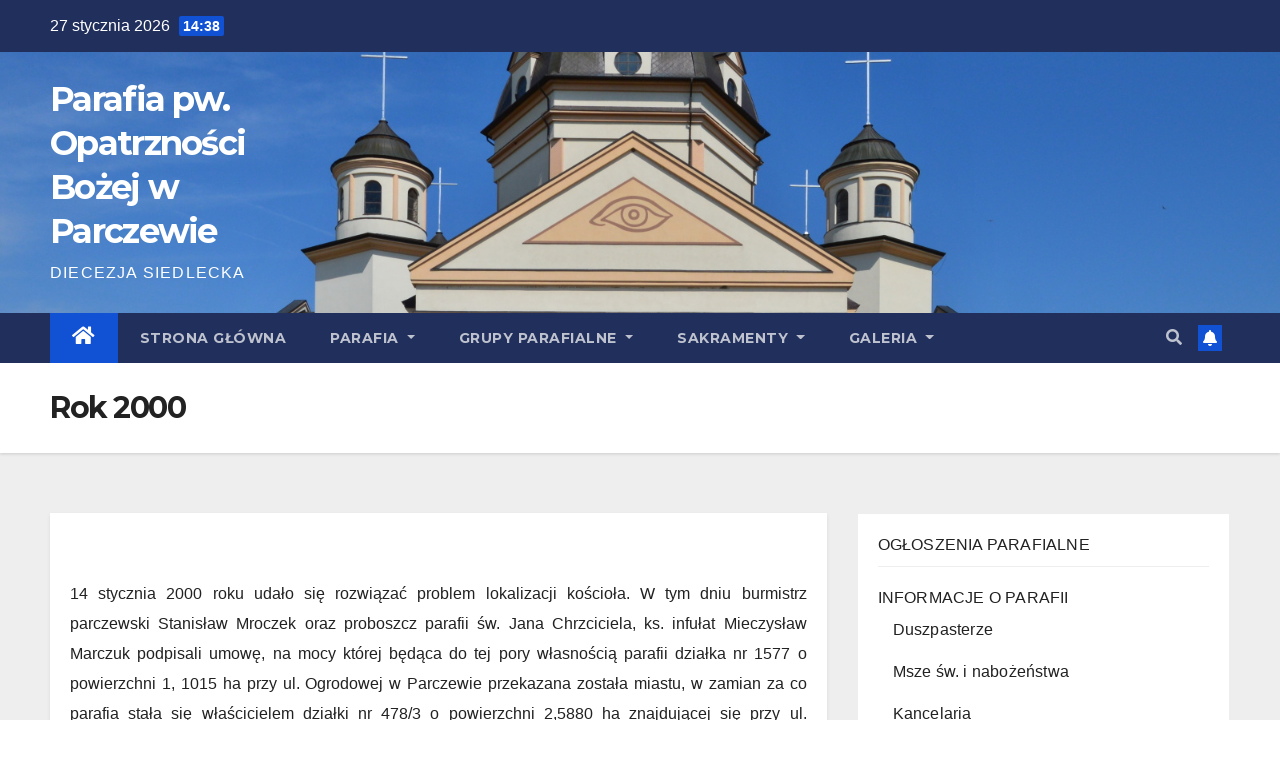

--- FILE ---
content_type: text/html; charset=UTF-8
request_url: http://opatrznoscparczew.pl/historia-parafii/rok-2000/
body_size: 17638
content:
<!DOCTYPE html>
<html lang="pl-PL">
<head>
<meta charset="UTF-8">
<meta name="viewport" content="width=device-width, initial-scale=1">
<link rel="profile" href="http://gmpg.org/xfn/11">

<!-- Author Meta Tags by Molongui Authorship, visit: https://wordpress.org/plugins/molongui-authorship/ -->
<meta name="author" content="admin">
<!-- /Molongui Authorship -->

<title>Rok 2000 &#8211; Parafia pw. Opatrzności Bożej w Parczewie</title>
<meta name='robots' content='max-image-preview:large' />
<link rel='dns-prefetch' href='//fonts.googleapis.com' />
<link rel="alternate" type="application/rss+xml" title="Parafia pw. Opatrzności Bożej w Parczewie &raquo; Kanał z wpisami" href="http://opatrznoscparczew.pl/feed/" />
<link rel="alternate" type="application/rss+xml" title="Parafia pw. Opatrzności Bożej w Parczewie &raquo; Kanał z komentarzami" href="http://opatrznoscparczew.pl/comments/feed/" />
<link rel="alternate" title="oEmbed (JSON)" type="application/json+oembed" href="http://opatrznoscparczew.pl/wp-json/oembed/1.0/embed?url=http%3A%2F%2Fopatrznoscparczew.pl%2Fhistoria-parafii%2Frok-2000%2F" />
<link rel="alternate" title="oEmbed (XML)" type="text/xml+oembed" href="http://opatrznoscparczew.pl/wp-json/oembed/1.0/embed?url=http%3A%2F%2Fopatrznoscparczew.pl%2Fhistoria-parafii%2Frok-2000%2F&#038;format=xml" />
<style id='wp-img-auto-sizes-contain-inline-css'>
img:is([sizes=auto i],[sizes^="auto," i]){contain-intrinsic-size:3000px 1500px}
/*# sourceURL=wp-img-auto-sizes-contain-inline-css */
</style>
<style id='wp-emoji-styles-inline-css'>

	img.wp-smiley, img.emoji {
		display: inline !important;
		border: none !important;
		box-shadow: none !important;
		height: 1em !important;
		width: 1em !important;
		margin: 0 0.07em !important;
		vertical-align: -0.1em !important;
		background: none !important;
		padding: 0 !important;
	}
/*# sourceURL=wp-emoji-styles-inline-css */
</style>
<style id='wp-block-library-inline-css'>
:root{--wp-block-synced-color:#7a00df;--wp-block-synced-color--rgb:122,0,223;--wp-bound-block-color:var(--wp-block-synced-color);--wp-editor-canvas-background:#ddd;--wp-admin-theme-color:#007cba;--wp-admin-theme-color--rgb:0,124,186;--wp-admin-theme-color-darker-10:#006ba1;--wp-admin-theme-color-darker-10--rgb:0,107,160.5;--wp-admin-theme-color-darker-20:#005a87;--wp-admin-theme-color-darker-20--rgb:0,90,135;--wp-admin-border-width-focus:2px}@media (min-resolution:192dpi){:root{--wp-admin-border-width-focus:1.5px}}.wp-element-button{cursor:pointer}:root .has-very-light-gray-background-color{background-color:#eee}:root .has-very-dark-gray-background-color{background-color:#313131}:root .has-very-light-gray-color{color:#eee}:root .has-very-dark-gray-color{color:#313131}:root .has-vivid-green-cyan-to-vivid-cyan-blue-gradient-background{background:linear-gradient(135deg,#00d084,#0693e3)}:root .has-purple-crush-gradient-background{background:linear-gradient(135deg,#34e2e4,#4721fb 50%,#ab1dfe)}:root .has-hazy-dawn-gradient-background{background:linear-gradient(135deg,#faaca8,#dad0ec)}:root .has-subdued-olive-gradient-background{background:linear-gradient(135deg,#fafae1,#67a671)}:root .has-atomic-cream-gradient-background{background:linear-gradient(135deg,#fdd79a,#004a59)}:root .has-nightshade-gradient-background{background:linear-gradient(135deg,#330968,#31cdcf)}:root .has-midnight-gradient-background{background:linear-gradient(135deg,#020381,#2874fc)}:root{--wp--preset--font-size--normal:16px;--wp--preset--font-size--huge:42px}.has-regular-font-size{font-size:1em}.has-larger-font-size{font-size:2.625em}.has-normal-font-size{font-size:var(--wp--preset--font-size--normal)}.has-huge-font-size{font-size:var(--wp--preset--font-size--huge)}.has-text-align-center{text-align:center}.has-text-align-left{text-align:left}.has-text-align-right{text-align:right}.has-fit-text{white-space:nowrap!important}#end-resizable-editor-section{display:none}.aligncenter{clear:both}.items-justified-left{justify-content:flex-start}.items-justified-center{justify-content:center}.items-justified-right{justify-content:flex-end}.items-justified-space-between{justify-content:space-between}.screen-reader-text{border:0;clip-path:inset(50%);height:1px;margin:-1px;overflow:hidden;padding:0;position:absolute;width:1px;word-wrap:normal!important}.screen-reader-text:focus{background-color:#ddd;clip-path:none;color:#444;display:block;font-size:1em;height:auto;left:5px;line-height:normal;padding:15px 23px 14px;text-decoration:none;top:5px;width:auto;z-index:100000}html :where(.has-border-color){border-style:solid}html :where([style*=border-top-color]){border-top-style:solid}html :where([style*=border-right-color]){border-right-style:solid}html :where([style*=border-bottom-color]){border-bottom-style:solid}html :where([style*=border-left-color]){border-left-style:solid}html :where([style*=border-width]){border-style:solid}html :where([style*=border-top-width]){border-top-style:solid}html :where([style*=border-right-width]){border-right-style:solid}html :where([style*=border-bottom-width]){border-bottom-style:solid}html :where([style*=border-left-width]){border-left-style:solid}html :where(img[class*=wp-image-]){height:auto;max-width:100%}:where(figure){margin:0 0 1em}html :where(.is-position-sticky){--wp-admin--admin-bar--position-offset:var(--wp-admin--admin-bar--height,0px)}@media screen and (max-width:600px){html :where(.is-position-sticky){--wp-admin--admin-bar--position-offset:0px}}

/*# sourceURL=wp-block-library-inline-css */
</style><style id='global-styles-inline-css'>
:root{--wp--preset--aspect-ratio--square: 1;--wp--preset--aspect-ratio--4-3: 4/3;--wp--preset--aspect-ratio--3-4: 3/4;--wp--preset--aspect-ratio--3-2: 3/2;--wp--preset--aspect-ratio--2-3: 2/3;--wp--preset--aspect-ratio--16-9: 16/9;--wp--preset--aspect-ratio--9-16: 9/16;--wp--preset--color--black: #000000;--wp--preset--color--cyan-bluish-gray: #abb8c3;--wp--preset--color--white: #ffffff;--wp--preset--color--pale-pink: #f78da7;--wp--preset--color--vivid-red: #cf2e2e;--wp--preset--color--luminous-vivid-orange: #ff6900;--wp--preset--color--luminous-vivid-amber: #fcb900;--wp--preset--color--light-green-cyan: #7bdcb5;--wp--preset--color--vivid-green-cyan: #00d084;--wp--preset--color--pale-cyan-blue: #8ed1fc;--wp--preset--color--vivid-cyan-blue: #0693e3;--wp--preset--color--vivid-purple: #9b51e0;--wp--preset--gradient--vivid-cyan-blue-to-vivid-purple: linear-gradient(135deg,rgb(6,147,227) 0%,rgb(155,81,224) 100%);--wp--preset--gradient--light-green-cyan-to-vivid-green-cyan: linear-gradient(135deg,rgb(122,220,180) 0%,rgb(0,208,130) 100%);--wp--preset--gradient--luminous-vivid-amber-to-luminous-vivid-orange: linear-gradient(135deg,rgb(252,185,0) 0%,rgb(255,105,0) 100%);--wp--preset--gradient--luminous-vivid-orange-to-vivid-red: linear-gradient(135deg,rgb(255,105,0) 0%,rgb(207,46,46) 100%);--wp--preset--gradient--very-light-gray-to-cyan-bluish-gray: linear-gradient(135deg,rgb(238,238,238) 0%,rgb(169,184,195) 100%);--wp--preset--gradient--cool-to-warm-spectrum: linear-gradient(135deg,rgb(74,234,220) 0%,rgb(151,120,209) 20%,rgb(207,42,186) 40%,rgb(238,44,130) 60%,rgb(251,105,98) 80%,rgb(254,248,76) 100%);--wp--preset--gradient--blush-light-purple: linear-gradient(135deg,rgb(255,206,236) 0%,rgb(152,150,240) 100%);--wp--preset--gradient--blush-bordeaux: linear-gradient(135deg,rgb(254,205,165) 0%,rgb(254,45,45) 50%,rgb(107,0,62) 100%);--wp--preset--gradient--luminous-dusk: linear-gradient(135deg,rgb(255,203,112) 0%,rgb(199,81,192) 50%,rgb(65,88,208) 100%);--wp--preset--gradient--pale-ocean: linear-gradient(135deg,rgb(255,245,203) 0%,rgb(182,227,212) 50%,rgb(51,167,181) 100%);--wp--preset--gradient--electric-grass: linear-gradient(135deg,rgb(202,248,128) 0%,rgb(113,206,126) 100%);--wp--preset--gradient--midnight: linear-gradient(135deg,rgb(2,3,129) 0%,rgb(40,116,252) 100%);--wp--preset--font-size--small: 13px;--wp--preset--font-size--medium: 20px;--wp--preset--font-size--large: 36px;--wp--preset--font-size--x-large: 42px;--wp--preset--spacing--20: 0.44rem;--wp--preset--spacing--30: 0.67rem;--wp--preset--spacing--40: 1rem;--wp--preset--spacing--50: 1.5rem;--wp--preset--spacing--60: 2.25rem;--wp--preset--spacing--70: 3.38rem;--wp--preset--spacing--80: 5.06rem;--wp--preset--shadow--natural: 6px 6px 9px rgba(0, 0, 0, 0.2);--wp--preset--shadow--deep: 12px 12px 50px rgba(0, 0, 0, 0.4);--wp--preset--shadow--sharp: 6px 6px 0px rgba(0, 0, 0, 0.2);--wp--preset--shadow--outlined: 6px 6px 0px -3px rgb(255, 255, 255), 6px 6px rgb(0, 0, 0);--wp--preset--shadow--crisp: 6px 6px 0px rgb(0, 0, 0);}:where(.is-layout-flex){gap: 0.5em;}:where(.is-layout-grid){gap: 0.5em;}body .is-layout-flex{display: flex;}.is-layout-flex{flex-wrap: wrap;align-items: center;}.is-layout-flex > :is(*, div){margin: 0;}body .is-layout-grid{display: grid;}.is-layout-grid > :is(*, div){margin: 0;}:where(.wp-block-columns.is-layout-flex){gap: 2em;}:where(.wp-block-columns.is-layout-grid){gap: 2em;}:where(.wp-block-post-template.is-layout-flex){gap: 1.25em;}:where(.wp-block-post-template.is-layout-grid){gap: 1.25em;}.has-black-color{color: var(--wp--preset--color--black) !important;}.has-cyan-bluish-gray-color{color: var(--wp--preset--color--cyan-bluish-gray) !important;}.has-white-color{color: var(--wp--preset--color--white) !important;}.has-pale-pink-color{color: var(--wp--preset--color--pale-pink) !important;}.has-vivid-red-color{color: var(--wp--preset--color--vivid-red) !important;}.has-luminous-vivid-orange-color{color: var(--wp--preset--color--luminous-vivid-orange) !important;}.has-luminous-vivid-amber-color{color: var(--wp--preset--color--luminous-vivid-amber) !important;}.has-light-green-cyan-color{color: var(--wp--preset--color--light-green-cyan) !important;}.has-vivid-green-cyan-color{color: var(--wp--preset--color--vivid-green-cyan) !important;}.has-pale-cyan-blue-color{color: var(--wp--preset--color--pale-cyan-blue) !important;}.has-vivid-cyan-blue-color{color: var(--wp--preset--color--vivid-cyan-blue) !important;}.has-vivid-purple-color{color: var(--wp--preset--color--vivid-purple) !important;}.has-black-background-color{background-color: var(--wp--preset--color--black) !important;}.has-cyan-bluish-gray-background-color{background-color: var(--wp--preset--color--cyan-bluish-gray) !important;}.has-white-background-color{background-color: var(--wp--preset--color--white) !important;}.has-pale-pink-background-color{background-color: var(--wp--preset--color--pale-pink) !important;}.has-vivid-red-background-color{background-color: var(--wp--preset--color--vivid-red) !important;}.has-luminous-vivid-orange-background-color{background-color: var(--wp--preset--color--luminous-vivid-orange) !important;}.has-luminous-vivid-amber-background-color{background-color: var(--wp--preset--color--luminous-vivid-amber) !important;}.has-light-green-cyan-background-color{background-color: var(--wp--preset--color--light-green-cyan) !important;}.has-vivid-green-cyan-background-color{background-color: var(--wp--preset--color--vivid-green-cyan) !important;}.has-pale-cyan-blue-background-color{background-color: var(--wp--preset--color--pale-cyan-blue) !important;}.has-vivid-cyan-blue-background-color{background-color: var(--wp--preset--color--vivid-cyan-blue) !important;}.has-vivid-purple-background-color{background-color: var(--wp--preset--color--vivid-purple) !important;}.has-black-border-color{border-color: var(--wp--preset--color--black) !important;}.has-cyan-bluish-gray-border-color{border-color: var(--wp--preset--color--cyan-bluish-gray) !important;}.has-white-border-color{border-color: var(--wp--preset--color--white) !important;}.has-pale-pink-border-color{border-color: var(--wp--preset--color--pale-pink) !important;}.has-vivid-red-border-color{border-color: var(--wp--preset--color--vivid-red) !important;}.has-luminous-vivid-orange-border-color{border-color: var(--wp--preset--color--luminous-vivid-orange) !important;}.has-luminous-vivid-amber-border-color{border-color: var(--wp--preset--color--luminous-vivid-amber) !important;}.has-light-green-cyan-border-color{border-color: var(--wp--preset--color--light-green-cyan) !important;}.has-vivid-green-cyan-border-color{border-color: var(--wp--preset--color--vivid-green-cyan) !important;}.has-pale-cyan-blue-border-color{border-color: var(--wp--preset--color--pale-cyan-blue) !important;}.has-vivid-cyan-blue-border-color{border-color: var(--wp--preset--color--vivid-cyan-blue) !important;}.has-vivid-purple-border-color{border-color: var(--wp--preset--color--vivid-purple) !important;}.has-vivid-cyan-blue-to-vivid-purple-gradient-background{background: var(--wp--preset--gradient--vivid-cyan-blue-to-vivid-purple) !important;}.has-light-green-cyan-to-vivid-green-cyan-gradient-background{background: var(--wp--preset--gradient--light-green-cyan-to-vivid-green-cyan) !important;}.has-luminous-vivid-amber-to-luminous-vivid-orange-gradient-background{background: var(--wp--preset--gradient--luminous-vivid-amber-to-luminous-vivid-orange) !important;}.has-luminous-vivid-orange-to-vivid-red-gradient-background{background: var(--wp--preset--gradient--luminous-vivid-orange-to-vivid-red) !important;}.has-very-light-gray-to-cyan-bluish-gray-gradient-background{background: var(--wp--preset--gradient--very-light-gray-to-cyan-bluish-gray) !important;}.has-cool-to-warm-spectrum-gradient-background{background: var(--wp--preset--gradient--cool-to-warm-spectrum) !important;}.has-blush-light-purple-gradient-background{background: var(--wp--preset--gradient--blush-light-purple) !important;}.has-blush-bordeaux-gradient-background{background: var(--wp--preset--gradient--blush-bordeaux) !important;}.has-luminous-dusk-gradient-background{background: var(--wp--preset--gradient--luminous-dusk) !important;}.has-pale-ocean-gradient-background{background: var(--wp--preset--gradient--pale-ocean) !important;}.has-electric-grass-gradient-background{background: var(--wp--preset--gradient--electric-grass) !important;}.has-midnight-gradient-background{background: var(--wp--preset--gradient--midnight) !important;}.has-small-font-size{font-size: var(--wp--preset--font-size--small) !important;}.has-medium-font-size{font-size: var(--wp--preset--font-size--medium) !important;}.has-large-font-size{font-size: var(--wp--preset--font-size--large) !important;}.has-x-large-font-size{font-size: var(--wp--preset--font-size--x-large) !important;}
/*# sourceURL=global-styles-inline-css */
</style>

<style id='classic-theme-styles-inline-css'>
/*! This file is auto-generated */
.wp-block-button__link{color:#fff;background-color:#32373c;border-radius:9999px;box-shadow:none;text-decoration:none;padding:calc(.667em + 2px) calc(1.333em + 2px);font-size:1.125em}.wp-block-file__button{background:#32373c;color:#fff;text-decoration:none}
/*# sourceURL=/wp-includes/css/classic-themes.min.css */
</style>
<link rel='stylesheet' id='fvp-frontend-css' href='http://opatrznoscparczew.pl/wp-content/plugins/featured-video-plus/styles/frontend.css?ver=2.3.3' media='all' />
<link rel='stylesheet' id='newsup-fonts-css' href='//fonts.googleapis.com/css?family=Montserrat%3A400%2C500%2C700%2C800%7CWork%2BSans%3A300%2C400%2C500%2C600%2C700%2C800%2C900%26display%3Dswap&#038;subset=latin%2Clatin-ext' media='all' />
<link rel='stylesheet' id='bootstrap-css' href='http://opatrznoscparczew.pl/wp-content/themes/newsup/css/bootstrap.css?ver=6.9' media='all' />
<link rel='stylesheet' id='newsup-style-css' href='http://opatrznoscparczew.pl/wp-content/themes/newsup/style.css?ver=6.9' media='all' />
<link rel='stylesheet' id='newsup-default-css' href='http://opatrznoscparczew.pl/wp-content/themes/newsup/css/colors/default.css?ver=6.9' media='all' />
<link rel='stylesheet' id='font-awesome-5-all-css' href='http://opatrznoscparczew.pl/wp-content/themes/newsup/css/font-awesome/css/all.min.css?ver=6.9' media='all' />
<link rel='stylesheet' id='font-awesome-4-shim-css' href='http://opatrznoscparczew.pl/wp-content/themes/newsup/css/font-awesome/css/v4-shims.min.css?ver=6.9' media='all' />
<link rel='stylesheet' id='owl-carousel-css' href='http://opatrznoscparczew.pl/wp-content/themes/newsup/css/owl.carousel.css?ver=6.9' media='all' />
<link rel='stylesheet' id='smartmenus-css' href='http://opatrznoscparczew.pl/wp-content/themes/newsup/css/jquery.smartmenus.bootstrap.css?ver=6.9' media='all' />
<script src="http://opatrznoscparczew.pl/wp-includes/js/jquery/jquery.min.js?ver=3.7.1" id="jquery-core-js"></script>
<script src="http://opatrznoscparczew.pl/wp-includes/js/jquery/jquery-migrate.min.js?ver=3.4.1" id="jquery-migrate-js"></script>
<script src="http://opatrznoscparczew.pl/wp-content/plugins/featured-video-plus/js/jquery.fitvids.min.js?ver=master-2015-08" id="jquery.fitvids-js"></script>
<script id="fvp-frontend-js-extra">
var fvpdata = {"ajaxurl":"http://opatrznoscparczew.pl/wp-admin/admin-ajax.php","nonce":"0f0b917b4a","fitvids":"1","dynamic":"","overlay":"","opacity":"0.75","color":"b","width":"640"};
//# sourceURL=fvp-frontend-js-extra
</script>
<script src="http://opatrznoscparczew.pl/wp-content/plugins/featured-video-plus/js/frontend.min.js?ver=2.3.3" id="fvp-frontend-js"></script>
<script src="http://opatrznoscparczew.pl/wp-content/themes/newsup/js/navigation.js?ver=6.9" id="newsup-navigation-js"></script>
<script src="http://opatrznoscparczew.pl/wp-content/themes/newsup/js/bootstrap.js?ver=6.9" id="bootstrap-js"></script>
<script src="http://opatrznoscparczew.pl/wp-content/themes/newsup/js/owl.carousel.min.js?ver=6.9" id="owl-carousel-min-js"></script>
<script src="http://opatrznoscparczew.pl/wp-content/themes/newsup/js/jquery.smartmenus.js?ver=6.9" id="smartmenus-js-js"></script>
<script src="http://opatrznoscparczew.pl/wp-content/themes/newsup/js/jquery.smartmenus.bootstrap.js?ver=6.9" id="bootstrap-smartmenus-js-js"></script>
<script src="http://opatrznoscparczew.pl/wp-content/themes/newsup/js/jquery.marquee.js?ver=6.9" id="newsup-marquee-js-js"></script>
<script src="http://opatrznoscparczew.pl/wp-content/themes/newsup/js/main.js?ver=6.9" id="newsup-main-js-js"></script>
<link rel="https://api.w.org/" href="http://opatrznoscparczew.pl/wp-json/" /><link rel="alternate" title="JSON" type="application/json" href="http://opatrznoscparczew.pl/wp-json/wp/v2/pages/724" /><link rel="EditURI" type="application/rsd+xml" title="RSD" href="http://opatrznoscparczew.pl/xmlrpc.php?rsd" />
<meta name="generator" content="WordPress 6.9" />
<link rel="canonical" href="http://opatrznoscparczew.pl/historia-parafii/rok-2000/" />
<link rel='shortlink' href='http://opatrznoscparczew.pl/?p=724' />
        <style>
            .molongui-disabled-link
            {
                border-bottom: none !important;
                text-decoration: none !important;
                color: inherit !important;
                cursor: inherit !important;
            }
            .molongui-disabled-link:hover,
            .molongui-disabled-link:hover span
            {
                border-bottom: none !important;
                text-decoration: none !important;
                color: inherit !important;
                cursor: inherit !important;
            }
        </style>
        <style type="text/css" id="custom-background-css">
    .wrapper { background-color: #eee; }
</style>
    <style type="text/css">
            body .site-title a,
        body .site-description {
            color: #fff;
        }

        .site-branding-text .site-title a {
                font-size: px;
            }

            @media only screen and (max-width: 640px) {
                .site-branding-text .site-title a {
                    font-size: 40px;

                }
            }

            @media only screen and (max-width: 375px) {
                .site-branding-text .site-title a {
                    font-size: 32px;

                }
            }

        </style>
    </head>
<body class="wp-singular page-template-default page page-id-724 page-child parent-pageid-427 wp-embed-responsive wp-theme-newsup ta-hide-date-author-in-list" >
<div id="page" class="site">
<a class="skip-link screen-reader-text" href="#content">
Skip to content</a>
    <div class="wrapper" id="custom-background-css">
        <header class="mg-headwidget">
            <!--==================== TOP BAR ====================-->

            <div class="mg-head-detail hidden-xs">
    <div class="container-fluid">
        <div class="row align-items-center">
                        <div class="col-md-6 col-xs-12">
                <ul class="info-left">
                            <li>27 stycznia 2026            <span class="time">  14:38</span>
                   </li>
                   </ul>
            </div>
                        <div class="col-md-6 col-xs-12">
                <ul class="mg-social info-right">
                    
                                                                                                                         
                                    </ul>
            </div>
                    </div>
    </div>
</div>
            <div class="clearfix"></div>
                        <div class="mg-nav-widget-area-back" style='background-image: url("http://opatrznoscparczew.pl/wp-content/uploads/2021/04/Kosciol_Opatrznosci_Bozej_al_Jana_Pawla_II_Parczew_8311947.jpg" );'>
                        <div class="overlay">
              <div class="inner" > 
                <div class="container-fluid">
                    <div class="mg-nav-widget-area">
                        <div class="row align-items-center">
                                                        <div class="col-md-3 text-center-xs">
                                                                <div class="navbar-header">
                                                                <div class="site-branding-text">
                                                                <p class="site-title"> <a href="http://opatrznoscparczew.pl/" rel="home">Parafia pw. Opatrzności Bożej w Parczewie</a></p>
                                                                <p class="site-description">DIECEZJA SIEDLECKA</p>
                                </div>
                                                              </div>
                            </div>
                           
                        </div>
                    </div>
                </div>
              </div>
              </div>
          </div>
    <div class="mg-menu-full">
      <nav class="navbar navbar-expand-lg navbar-wp">
        <div class="container-fluid">
          <!-- Right nav -->
                    <div class="m-header align-items-center">
                                                <a class="mobilehomebtn" href="http://opatrznoscparczew.pl"><span class="fas fa-home"></span></a>
                        <!-- navbar-toggle -->
                        <button class="navbar-toggler mx-auto" type="button" data-toggle="collapse" data-target="#navbar-wp" aria-controls="navbarSupportedContent" aria-expanded="false" aria-label="Toggle navigation">
                          <span class="burger">
                            <span class="burger-line"></span>
                            <span class="burger-line"></span>
                            <span class="burger-line"></span>
                          </span>
                        </button>
                        <!-- /navbar-toggle -->
                                                <div class="dropdown show mg-search-box pr-2">
                            <a class="dropdown-toggle msearch ml-auto" href="#" role="button" id="dropdownMenuLink" data-toggle="dropdown" aria-haspopup="true" aria-expanded="false">
                               <i class="fas fa-search"></i>
                            </a> 
                            <div class="dropdown-menu searchinner" aria-labelledby="dropdownMenuLink">
                                <form role="search" method="get" id="searchform" action="http://opatrznoscparczew.pl/">
  <div class="input-group">
    <input type="search" class="form-control" placeholder="Search" value="" name="s" />
    <span class="input-group-btn btn-default">
    <button type="submit" class="btn"> <i class="fas fa-search"></i> </button>
    </span> </div>
</form>                            </div>
                        </div>
                                              <a href="#"  target="_blank"   class="btn-bell btn-theme mx-2"><i class="fa fa-bell"></i></a>
                                            
                    </div>
                    <!-- /Right nav -->
         
          
                  <div class="collapse navbar-collapse" id="navbar-wp">
                    <div class="d-md-block">
                  <ul id="menu-menu-1" class="nav navbar-nav mr-auto"><li class="active home"><a class="homebtn" href="http://opatrznoscparczew.pl"><span class='fas fa-home'></span></a></li><li id="menu-item-222" class="menu-item menu-item-type-custom menu-item-object-custom menu-item-home menu-item-222"><a class="nav-link" title="Strona główna" href="http://opatrznoscparczew.pl/">Strona główna</a></li>
<li id="menu-item-347" class="menu-item menu-item-type-post_type menu-item-object-page menu-item-has-children menu-item-347 dropdown"><a class="nav-link" title="Parafia" href="http://opatrznoscparczew.pl/parafia-2/" data-toggle="dropdown" class="dropdown-toggle">Parafia </a>
<ul role="menu" class=" dropdown-menu">
	<li id="menu-item-1235" class="menu-item menu-item-type-post_type menu-item-object-page menu-item-1235"><a class="dropdown-item" title="INFORMACJE O PARAFII" href="http://opatrznoscparczew.pl/informacje-o-parafii/">INFORMACJE O PARAFII</a></li>
	<li id="menu-item-1234" class="menu-item menu-item-type-post_type menu-item-object-page menu-item-1234"><a class="dropdown-item" title="DUSZPASTERZE" href="http://opatrznoscparczew.pl/duszpasterze-2/">DUSZPASTERZE</a></li>
	<li id="menu-item-1236" class="menu-item menu-item-type-post_type menu-item-object-page menu-item-1236"><a class="dropdown-item" title="Kontakt" href="http://opatrznoscparczew.pl/kontakt-2/">Kontakt</a></li>
</ul>
</li>
<li id="menu-item-362" class="menu-item menu-item-type-post_type menu-item-object-page menu-item-has-children menu-item-362 dropdown"><a class="nav-link" title="Grupy parafialne" href="http://opatrznoscparczew.pl/grupy-parafialne/" data-toggle="dropdown" class="dropdown-toggle">Grupy parafialne </a>
<ul role="menu" class=" dropdown-menu">
	<li id="menu-item-467" class="menu-item menu-item-type-post_type menu-item-object-page menu-item-467"><a class="dropdown-item" title="Liturgiczna służba ołtarza dorosłych" href="http://opatrznoscparczew.pl/liturgiczna-sluzba-oltarza-doroslych/">Liturgiczna służba ołtarza dorosłych</a></li>
	<li id="menu-item-262" class="menu-item menu-item-type-post_type menu-item-object-page menu-item-262"><a class="dropdown-item" title="Ministranci" href="http://opatrznoscparczew.pl/ministranci/">Ministranci</a></li>
	<li id="menu-item-264" class="menu-item menu-item-type-post_type menu-item-object-page menu-item-264"><a class="dropdown-item" title="Ksm" href="http://opatrznoscparczew.pl/ksm/">Ksm</a></li>
	<li id="menu-item-466" class="menu-item menu-item-type-post_type menu-item-object-page menu-item-466"><a class="dropdown-item" title="Koła żywego różańca" href="http://opatrznoscparczew.pl/kola-zywego-rozanca/">Koła żywego różańca</a></li>
	<li id="menu-item-465" class="menu-item menu-item-type-post_type menu-item-object-page menu-item-465"><a class="dropdown-item" title="Róże różańcowe" href="http://opatrznoscparczew.pl/roze-rozancowe/">Róże różańcowe</a></li>
	<li id="menu-item-464" class="menu-item menu-item-type-post_type menu-item-object-page menu-item-464"><a class="dropdown-item" title="Schola dziecięco - młodzieżowa" href="http://opatrznoscparczew.pl/schola-dziecieco-mlodziezowa/">Schola dziecięco &#8211; młodzieżowa</a></li>
	<li id="menu-item-463" class="menu-item menu-item-type-post_type menu-item-object-page menu-item-463"><a class="dropdown-item" title="Chór parafialny" href="http://opatrznoscparczew.pl/chor-parafialny/">Chór parafialny</a></li>
</ul>
</li>
<li id="menu-item-574" class="menu-item menu-item-type-post_type menu-item-object-page menu-item-has-children menu-item-574 dropdown"><a class="nav-link" title="Sakramenty" href="http://opatrznoscparczew.pl/sakramenty/" data-toggle="dropdown" class="dropdown-toggle">Sakramenty </a>
<ul role="menu" class=" dropdown-menu">
	<li id="menu-item-249" class="menu-item menu-item-type-post_type menu-item-object-page menu-item-249"><a class="dropdown-item" title="Chrzest Święty" href="http://opatrznoscparczew.pl/sakramenty/chrzest-swiety/">Chrzest Święty</a></li>
	<li id="menu-item-245" class="menu-item menu-item-type-post_type menu-item-object-page menu-item-245"><a class="dropdown-item" title="Pierwsza Komunia Święta" href="http://opatrznoscparczew.pl/sakramenty/pierwsza-komunia-swieta/">Pierwsza Komunia Święta</a></li>
	<li id="menu-item-250" class="menu-item menu-item-type-post_type menu-item-object-page menu-item-250"><a class="dropdown-item" title="Bierzmowanie" href="http://opatrznoscparczew.pl/sakramenty/bierzmowanie-2/">Bierzmowanie</a></li>
	<li id="menu-item-248" class="menu-item menu-item-type-post_type menu-item-object-page menu-item-248"><a class="dropdown-item" title="Małżeństwo" href="http://opatrznoscparczew.pl/sakramenty/malzenstwo-2/">Małżeństwo</a></li>
	<li id="menu-item-247" class="menu-item menu-item-type-post_type menu-item-object-page menu-item-247"><a class="dropdown-item" title="Namaszczenie Chorych" href="http://opatrznoscparczew.pl/sakramenty/namaszczenie-chorych/">Namaszczenie Chorych</a></li>
</ul>
</li>
<li id="menu-item-1238" class="menu-item menu-item-type-post_type menu-item-object-page menu-item-has-children menu-item-1238 dropdown"><a class="nav-link" title="GALERIA" href="http://opatrznoscparczew.pl/galeria/" data-toggle="dropdown" class="dropdown-toggle">GALERIA </a>
<ul role="menu" class=" dropdown-menu">
	<li id="menu-item-14196" class="menu-item menu-item-type-post_type menu-item-object-page menu-item-14196"><a class="dropdown-item" title="2019" href="http://opatrznoscparczew.pl/galeria/2019-3/">2019</a></li>
	<li id="menu-item-8646" class="menu-item menu-item-type-post_type menu-item-object-page menu-item-8646"><a class="dropdown-item" title="2020" href="http://opatrznoscparczew.pl/galeria/2020-2/">2020</a></li>
	<li id="menu-item-8647" class="menu-item menu-item-type-post_type menu-item-object-page menu-item-8647"><a class="dropdown-item" title="2021" href="http://opatrznoscparczew.pl/galeria/2021-2/">2021</a></li>
	<li id="menu-item-156654" class="menu-item menu-item-type-post_type menu-item-object-page menu-item-156654"><a class="dropdown-item" title="2022" href="http://opatrznoscparczew.pl/2022-2/">2022</a></li>
</ul>
</li>
</ul>                        </div>      
                    </div>

                    <!-- Right nav -->
                    <div class="desk-header d-lg-flex pl-3 ml-auto my-2 my-lg-0 position-relative align-items-center">
                        <!-- /navbar-toggle -->
                                                <div class="dropdown show mg-search-box pr-2">
                            

                            <a class="dropdown-toggle msearch ml-auto" href="#" role="button" id="dropdownMenuLink" data-toggle="dropdown" aria-haspopup="true" aria-expanded="false">
                               <i class="fas fa-search"></i>
                            </a>

                            <div class="dropdown-menu searchinner" aria-labelledby="dropdownMenuLink">
                                <form role="search" method="get" id="searchform" action="http://opatrznoscparczew.pl/">
  <div class="input-group">
    <input type="search" class="form-control" placeholder="Search" value="" name="s" />
    <span class="input-group-btn btn-default">
    <button type="submit" class="btn"> <i class="fas fa-search"></i> </button>
    </span> </div>
</form>                            </div>
                        </div>
                                              <a href="#"  target="_blank"   class="btn-bell btn-theme mx-2"><i class="fa fa-bell"></i></a>
                                        </div>
                    <!-- /Right nav -->
          </div>
      </nav> <!-- /Navigation -->
    </div>
</header>
<div class="clearfix"></div>
 <!--==================== Newsup breadcrumb section ====================-->
<div class="mg-breadcrumb-section" style='background: url("http://opatrznoscparczew.pl/wp-content/uploads/2021/04/Kosciol_Opatrznosci_Bozej_al_Jana_Pawla_II_Parczew_8311947.jpg" ) repeat scroll center 0 #143745;'>
  <div class="overlay">
    <div class="container-fluid">
      <div class="row">
        <div class="col-md-12 col-sm-12">
			    <div class="mg-breadcrumb-title">
                      <h1>Rok 2000</h1>
                   </div>
        </div>
      </div>
    </div>
    </div>
</div>
<div class="clearfix"></div><!--==================== main content section ====================-->
<main id="content">
    <div class="container-fluid">
      <div class="row">
		<!-- Blog Area -->
			
			                                         <div class="col-md-8">
                    				<div class="mg-card-box padding-20">
					<p>&nbsp;</p>
<p style="text-align: justify;">14 stycznia 2000 roku udało się rozwiązać problem lokalizacji kościoła. W tym dniu burmistrz parczewski Stanisław Mroczek oraz proboszcz parafii św. Jana Chrzciciela, ks. infułat Mieczysław Marczuk podpisali umowę, na mocy której będąca do tej pory własnością parafii działka nr 1577 o powierzchni 1, 1015 ha przy ul. Ogrodowej w Parczewie przekazana została miastu, w zamian za co parafia stała się właścicielem działki nr 478/3 o powierzchni 2,5880 ha znajdującej się przy ul. Kolejowej. Teren ów miał być w przyszłości przeznaczony pod budownictwo sakralne<a href="#_ftn1" name="_ftnref1"></a>.</p>
<p style="text-align: justify;">Trwały także prace zmierzające do ustalenia granic administracyjnych nowej parafii. Ich owocem było odbyte w Parczewie, w dniu 14 marca 2000 roku spotkanie Komisji ds. podziału parafii Parczew. W jej skład weszli ks. prałat Kazimierz Niemirka – ekonom diecezjalny, ks. prałat Henryk Wierzejski – proboszcz parafii katedralnej oraz ks. prałat Jan Gomółka – notariusz Kurii Diecezjalnej<a href="#_ftn2" name="_ftnref2"></a>. Zwieńczeniem podjętych działań administracyjnych i prawnych było wydanie w dniu 17 marca 2000 roku przez Biskupa Siedleckiego aktu erekcyjnego z adnotacją, iż „wchodzi on w życie z dniem 2 kwietnia 2000 roku i należy go odczytać wiernym w niedzielę 26 marca w kościele parafialnym św. Jana Chrzciciela i w kaplicach”. Dekret wskazał przede wszystkim granice nowej parafii. Miała ona przebiegać „z południa od wsi Sowin, która zostaje przy parafii macierzystej, na północ drogą nie utwardzaną do ulicy Wojska Polskiego i osią jezdni tej ulicy do ronda przy zbiegu ulic Warszawskiej, Krzywej i Kolejowej, następnie osią jezdni ulicy Warszawskiej do rzeki Konotopy i korytem tejże rzeki do rzeki Piwonii, dalej zaś korytem Piwonii do ulicy Lubartowskiej i osią tej jezdni&nbsp; na zachód do torów kolejowych, a torami na północ w kierunku Milanowa”. Dekret określał także przynależność do parafii wiosek Augustówka, Cichostów, Żminne, Glinny Stok, Królewski Dwór, Koczergi, Brudno, Miłków i Kolonie Miłków, Ostrowik, Laski, Komarne oraz Pohulanka, jak również wskazywał miejsce lokalizacji nowej świątyni. Wspomniany dokument zawierał także adnotację o tym, że nowo tworzona parafia ma być pomnikiem wdzięczności Jubileuszowego Roku Świętego<a href="#_ftn3" name="_ftnref3"></a>. Jednocześnie proboszczem parafii mianowany został dotychczasowy wikariusz parafii św. Jana Chrzciciela – ks. Andrzej Biernat.</p>
<p style="text-align: justify;">Podano także do wiadomości, iż parafia nosić będzie tytuł Opatrzności Bożej. Ów wybór nie był dziełem przypadku, na terenie diecezji nie było do tej pory parafii pod tym wezwaniem. Nowo mianowany proboszcz wspomina, że odczytał ów fakt jako konkretne wskazanie dla pracy duszpasterskiej a jednocześnie namacalny dowód Bożej ingerencji w dzieło jakie mu powierzono. W wywiadzie udzielonym kilka lat później „Podlaskiemu Echu Katolickiemu mówił: „nadanie nowej parafii w Parczewie wezwania Opatrzności Bożej należałoby odczytywać jako bardzo konkretne przypomnienie lokalnej społeczności o tym, że nawet w czasie tak wielkiego rozwoju techniki i cywilizacji, nie wolno zapomnieć o Bożej obecności, Bożej opiece nad światem, że dla człowieka przełomu wieków Pan Bóg nie może być kimś obcym, nieznanym, bo Pan Bóg jest naszym kochającym Ojcem, który troszczy się o nas”<a href="#_ftn4" name="_ftnref4"></a>.</p>
<p style="text-align: justify;">Od 2 kwietnia 2000 roku parafia p.w. Opatrzności Bożej w Parczewie ubogaca swym istnieniem chlubne dzieje miasta, zapisując przy tym także kolejne karty historii Kościoła na Podlasiu.</p>
<p>Jednocześnie śmiało można powiedzieć, że znaczną część dotychczasowych dziejów parczewskiej parafii p.w. Opatrzności Bożej stanowi prowadzenie wszelkiego rodzaju inwestycji budowlanych. Pierwszą z nich była budowa tymczasowej kaplicy parafialnej, która miała służyć parafianom jako miejsce modlitwy i sprawowania kultu do momentu poświęcenia nowej świątyni. Właściwie budowę kaplicy rozpoczęto zanim wszedł w życie akt erekcji parafii. Już 14 marca 2000 roku dokonano obmiaru placu pod budowę i wytyczono miejsce, w którym miała stanąć „tymczasowa świątynia”.</p>
<p><a href="http://opatrznoscparczew.pl/wp-content/uploads/2022/02/1.jpg"><img fetchpriority="high" decoding="async" class="alignnone size-full wp-image-165124" src="http://opatrznoscparczew.pl/wp-content/uploads/2022/02/1.jpg" alt="" width="991" height="678" srcset="http://opatrznoscparczew.pl/wp-content/uploads/2022/02/1.jpg 991w, http://opatrznoscparczew.pl/wp-content/uploads/2022/02/1-300x205.jpg 300w, http://opatrznoscparczew.pl/wp-content/uploads/2022/02/1-768x525.jpg 768w" sizes="(max-width: 991px) 100vw, 991px" /></a></p>
<p><em>Marian Puła podczas niwelacji placu budowy</em></p>
<p><a href="http://opatrznoscparczew.pl/wp-content/uploads/2022/02/2.jpg"><img decoding="async" class="alignnone size-full wp-image-165126" src="http://opatrznoscparczew.pl/wp-content/uploads/2022/02/2.jpg" alt="" width="991" height="625" srcset="http://opatrznoscparczew.pl/wp-content/uploads/2022/02/2.jpg 991w, http://opatrznoscparczew.pl/wp-content/uploads/2022/02/2-300x189.jpg 300w, http://opatrznoscparczew.pl/wp-content/uploads/2022/02/2-768x484.jpg 768w" sizes="(max-width: 991px) 100vw, 991px" /></a></p>
<p><em>Sprawdzenie głębokości wykopu pod fundament kaplicy</em></p>
<p><a href="http://opatrznoscparczew.pl/wp-content/uploads/2022/02/3.jpg"><img decoding="async" class="alignnone size-full wp-image-165127" src="http://opatrznoscparczew.pl/wp-content/uploads/2022/02/3.jpg" alt="" width="987" height="689" srcset="http://opatrznoscparczew.pl/wp-content/uploads/2022/02/3.jpg 987w, http://opatrznoscparczew.pl/wp-content/uploads/2022/02/3-300x209.jpg 300w, http://opatrznoscparczew.pl/wp-content/uploads/2022/02/3-768x536.jpg 768w" sizes="(max-width: 987px) 100vw, 987px" /></a></p>
<p><em>Bogusław Panasiewicz podczas kontroli prawidłowości wykonania wykopu</em></p>
<p>Przygotowano także jej metalową konstrukcję. Parafia otrzymała ją jako darowiznę od parafii św. Jana Chrzciciela. Ówczesny proboszcz&nbsp; ks. infułat Mieczysław Marczuk nabył ją wiele lat wcześniej w Rejonowym Przedsiębiorstwie Melioracyjnym w Parczewie. Teraz wystarczyło ją jedynie odnowić i zakonserwować, i z powodzeniem mogła posłużyć jako „szkielet” niewielkiego kościoła.</p>
<p>Dzień później plac budowy zatętnił życiem – rozpoczęło się kopanie fundamentów. Wśród pracujących sporą grupę stanowili uczniowie parczewskiej Zasadniczej Szkoły Zawodowej.</p>
<p style="text-align: justify;">&nbsp;</p>
<p><a href="http://opatrznoscparczew.pl/wp-content/uploads/2022/02/4.jpg"><img loading="lazy" decoding="async" class="alignnone size-full wp-image-165128" src="http://opatrznoscparczew.pl/wp-content/uploads/2022/02/4.jpg" alt="" width="995" height="597" srcset="http://opatrznoscparczew.pl/wp-content/uploads/2022/02/4.jpg 995w, http://opatrznoscparczew.pl/wp-content/uploads/2022/02/4-300x180.jpg 300w, http://opatrznoscparczew.pl/wp-content/uploads/2022/02/4-768x461.jpg 768w" sizes="auto, (max-width: 995px) 100vw, 995px" /></a></p>
<p><em>Wyrównywanie poziomu pod betonowe stopy kaplicy</em></p>
<p><a href="http://opatrznoscparczew.pl/wp-content/uploads/2022/02/5.jpg"><img loading="lazy" decoding="async" class="alignnone size-full wp-image-165129" src="http://opatrznoscparczew.pl/wp-content/uploads/2022/02/5.jpg" alt="" width="983" height="682" srcset="http://opatrznoscparczew.pl/wp-content/uploads/2022/02/5.jpg 983w, http://opatrznoscparczew.pl/wp-content/uploads/2022/02/5-300x208.jpg 300w, http://opatrznoscparczew.pl/wp-content/uploads/2022/02/5-768x533.jpg 768w" sizes="auto, (max-width: 983px) 100vw, 983px" /></a></p>
<p><em>Uczniowie ZSZ podczas pracy przy budowie</em></p>
<p>Po dwóch dniach możliwe było zalanie fundamentów, a potem pozostało już tylko czekać aż „beton zwiąże”.</p>
<p style="text-align: justify;">3 kwietnia 2000 roku rozpoczęło się stawianie metalowych elementów konstrukcji kaplicy, a następnie prace murarskie przy wznoszeniu ścian budowli.</p>
<p><a href="http://opatrznoscparczew.pl/wp-content/uploads/2022/02/6.jpg"><img loading="lazy" decoding="async" class="alignnone size-full wp-image-165150" src="http://opatrznoscparczew.pl/wp-content/uploads/2022/02/6.jpg" alt="" width="677" height="850" srcset="http://opatrznoscparczew.pl/wp-content/uploads/2022/02/6.jpg 677w, http://opatrznoscparczew.pl/wp-content/uploads/2022/02/6-239x300.jpg 239w" sizes="auto, (max-width: 677px) 100vw, 677px" /></a></p>
<p><em>Ustawianie pierwszego elementu metalowej konstrukcji kaplicy</em></p>
<p><a href="http://opatrznoscparczew.pl/wp-content/uploads/2022/02/7.jpg"><img loading="lazy" decoding="async" class="alignnone size-full wp-image-165151" src="http://opatrznoscparczew.pl/wp-content/uploads/2022/02/7.jpg" alt="" width="993" height="693" srcset="http://opatrznoscparczew.pl/wp-content/uploads/2022/02/7.jpg 993w, http://opatrznoscparczew.pl/wp-content/uploads/2022/02/7-300x209.jpg 300w, http://opatrznoscparczew.pl/wp-content/uploads/2022/02/7-768x536.jpg 768w" sizes="auto, (max-width: 993px) 100vw, 993px" /></a></p>
<p><em>Prace przy ustawianiu kolejnych elementów metalowej konstrukcji kaplicy</em></p>
<p><a href="http://opatrznoscparczew.pl/wp-content/uploads/2022/02/8.jpg"><img loading="lazy" decoding="async" class="alignnone size-full wp-image-165153" src="http://opatrznoscparczew.pl/wp-content/uploads/2022/02/8.jpg" alt="" width="983" height="688" srcset="http://opatrznoscparczew.pl/wp-content/uploads/2022/02/8.jpg 983w, http://opatrznoscparczew.pl/wp-content/uploads/2022/02/8-300x210.jpg 300w, http://opatrznoscparczew.pl/wp-content/uploads/2022/02/8-768x538.jpg 768w" sizes="auto, (max-width: 983px) 100vw, 983px" /></a></p>
<p><em>B. Ludwinowski i S. Wróblewski podczas pracy przy budowie budynku gospodarczego</em></p>
<p><a href="http://opatrznoscparczew.pl/wp-content/uploads/2022/02/9.jpg"><img loading="lazy" decoding="async" class="alignnone size-full wp-image-165154" src="http://opatrznoscparczew.pl/wp-content/uploads/2022/02/9.jpg" alt="" width="978" height="661" srcset="http://opatrznoscparczew.pl/wp-content/uploads/2022/02/9.jpg 978w, http://opatrznoscparczew.pl/wp-content/uploads/2022/02/9-300x203.jpg 300w, http://opatrznoscparczew.pl/wp-content/uploads/2022/02/9-768x519.jpg 768w" sizes="auto, (max-width: 978px) 100vw, 978px" /></a></p>
<p><em>Wyrównanie fundamentów kaplicy</em></p>
<p>Pracowano sprawnie i z radością, a przy tym z niezwykłą starannością, wszak ku górze pięły się mury domu Bożego. Nader cenną pomocą w tym okresie było wsparcie wielu osób prywatnych, lokalnych firm i instytucji.</p>
<p><a href="http://opatrznoscparczew.pl/wp-content/uploads/2022/02/10.jpg"><img loading="lazy" decoding="async" class="alignnone size-full wp-image-165155" src="http://opatrznoscparczew.pl/wp-content/uploads/2022/02/10.jpg" alt="" width="808" height="887" srcset="http://opatrznoscparczew.pl/wp-content/uploads/2022/02/10.jpg 808w, http://opatrznoscparczew.pl/wp-content/uploads/2022/02/10-273x300.jpg 273w, http://opatrznoscparczew.pl/wp-content/uploads/2022/02/10-768x843.jpg 768w" sizes="auto, (max-width: 808px) 100vw, 808px" /></a></p>
<p><em>Dokudowiec i M. Sankowski podczas prac blacharskich</em></p>
<p>Po kilku tygodniach wytężonej pracy mury świątyni były gotowe i można było zatroszczyć się o skromny wystrój jej wnętrza. W pierwszej kolejności zajęto się prezbiterium. Najpierw umieszczono w nim tabernakulum ufundowane przez proboszcza parafii p.w. św. Piotra z Ankantary w Węgrowie&nbsp; &#8211; ks. kanonika Zbigniewa Latosiego. Obok niego zamontowano olbrzymi krzyż, z naturalnej wielkości figurą Chrystusa.<em><br />
</em></p>
<p><a href="http://opatrznoscparczew.pl/wp-content/uploads/2022/02/11.jpg"><img loading="lazy" decoding="async" class="alignnone size-full wp-image-165156" src="http://opatrznoscparczew.pl/wp-content/uploads/2022/02/11.jpg" alt="" width="1163" height="771" srcset="http://opatrznoscparczew.pl/wp-content/uploads/2022/02/11.jpg 1163w, http://opatrznoscparczew.pl/wp-content/uploads/2022/02/11-300x199.jpg 300w, http://opatrznoscparczew.pl/wp-content/uploads/2022/02/11-1024x679.jpg 1024w, http://opatrznoscparczew.pl/wp-content/uploads/2022/02/11-768x509.jpg 768w" sizes="auto, (max-width: 1163px) 100vw, 1163px" /></a></p>
<p><em>Wnętrze kościoła przygotowanego do poświęcenia (31 maja 2000 r.)</em></p>
<p>Miejscowy stolarz Andrzej Dąbrowski wykonał ołtarz i ambonkę, zaś mieszkający we wsi Cichostów, Dominik Przystupa – ławki. Dobre serce ofiarodawców widać było także w parafialnej zakrystii. Proboszcz parafii św. Jana Chrzciciela, ks. infułat Mieczysław Marczuk przekazał nowo utworzonej parafii dwa zestawy ornatów gotyckich, kapę, alby oraz komże, jak również monstrancję, puszki, mszał rzymski, bursę oraz część mebli na wyposażenie zakrystii. Pośród ofiarodawców znaleźli się także bp siedlecki Jan Wiktor Nowak – fundator złotego ornatu oraz bp drohiczyński Antoni Dydycz dzięki, któremu parafia wzbogaciła się o stacje Drogi Krzyżowej, jak również parafia Zbuczyn wraz z jej ówczesnym proboszczem ks. kanonikiem Janem Cepem<a href="#_ftn1" name="_ftnref1">[1]</a>.&nbsp; Choć w świątyni brakowało jeszcze posadzki i sporo było braków w jej wyposażeniu, 31 maja 2000 roku parafianie mogli być świadkami pobłogosławienia świątyni i cieszyć się uczestnictwem w pierwszej Mszy Świętej sprawowanej w ich&nbsp; „własnym kościele”.</p>
<p><a href="http://opatrznoscparczew.pl/wp-content/uploads/2022/02/12.jpg"><img loading="lazy" decoding="async" class="alignnone size-full wp-image-165157" src="http://opatrznoscparczew.pl/wp-content/uploads/2022/02/12.jpg" alt="" width="1171" height="765" srcset="http://opatrznoscparczew.pl/wp-content/uploads/2022/02/12.jpg 1171w, http://opatrznoscparczew.pl/wp-content/uploads/2022/02/12-300x196.jpg 300w, http://opatrznoscparczew.pl/wp-content/uploads/2022/02/12-1024x669.jpg 1024w, http://opatrznoscparczew.pl/wp-content/uploads/2022/02/12-768x502.jpg 768w" sizes="auto, (max-width: 1171px) 100vw, 1171px" /></a></p>
<p><em>Uroczystość poświęcenia zgromadziła rzesze wiernych (na zewnątrz świątyni)</em></p>
<p><a href="http://opatrznoscparczew.pl/wp-content/uploads/2022/02/13.jpg"><img loading="lazy" decoding="async" class="alignnone size-full wp-image-165158" src="http://opatrznoscparczew.pl/wp-content/uploads/2022/02/13.jpg" alt="" width="1167" height="782" srcset="http://opatrznoscparczew.pl/wp-content/uploads/2022/02/13.jpg 1167w, http://opatrznoscparczew.pl/wp-content/uploads/2022/02/13-300x201.jpg 300w, http://opatrznoscparczew.pl/wp-content/uploads/2022/02/13-1024x686.jpg 1024w, http://opatrznoscparczew.pl/wp-content/uploads/2022/02/13-768x515.jpg 768w" sizes="auto, (max-width: 1167px) 100vw, 1167px" /></a></p>
<p><em>Uroczystość poświęcenia zgromadziła rzesze wiernych (wewnątrz świątyni)</em></p>
<p style="text-align: justify;">W wygłoszonej podczas tej uroczystości homilii Pasterz Kościoła Siedleckiego, biskup Jan Wiktor Nowak, nawiązując do tytułu parafii przypomniał o konieczności zaufania Bożej Opatrzności, podkreślił także, że „budowanie”&nbsp; parafii nie może ograniczyć się jedynie do wymiaru materialnego – podejmowania kolejnych inwestycji, ale nade wszystko musi dokonywać się w wymiarze duchowym. Najtrwalszym fundamentem dla tej budowli powinna być miłość<a href="#_ftn6" name="_ftnref6"></a>.</p>
<p><a href="http://opatrznoscparczew.pl/wp-content/uploads/2022/02/14.jpg"><img loading="lazy" decoding="async" class="alignnone size-full wp-image-165159" src="http://opatrznoscparczew.pl/wp-content/uploads/2022/02/14.jpg" alt="" width="756" height="881" srcset="http://opatrznoscparczew.pl/wp-content/uploads/2022/02/14.jpg 756w, http://opatrznoscparczew.pl/wp-content/uploads/2022/02/14-257x300.jpg 257w" sizes="auto, (max-width: 756px) 100vw, 756px" /></a></p>
<p><em>Homilia podczas uroczystości poświęcenia (bp J. W. Nowak)</em></p>
<p>Zaznaczył również, iż mająca w przyszłości powstać w Parczewie świątynia Bożej Opatrzności ma być votum dziękczynnym za pobyt papieża Jana Pawła II na podlaskiej ziemi oraz znakiem dziękczynienia za Wielki Jubileusz 2000 lat od Narodzenia Chrystusa.</p>
<p><a href="http://opatrznoscparczew.pl/wp-content/uploads/2022/02/15.jpg"><img loading="lazy" decoding="async" class="alignnone size-full wp-image-165160" src="http://opatrznoscparczew.pl/wp-content/uploads/2022/02/15.jpg" alt="" width="1006" height="789" srcset="http://opatrznoscparczew.pl/wp-content/uploads/2022/02/15.jpg 1006w, http://opatrznoscparczew.pl/wp-content/uploads/2022/02/15-300x235.jpg 300w, http://opatrznoscparczew.pl/wp-content/uploads/2022/02/15-768x602.jpg 768w" sizes="auto, (max-width: 1006px) 100vw, 1006px" /></a></p>
<p><em>Obrzęd pobłogosławienia świątyni</em></p>
<p><a href="http://opatrznoscparczew.pl/wp-content/uploads/2022/02/16.jpg"><img loading="lazy" decoding="async" class="alignnone size-full wp-image-165161" src="http://opatrznoscparczew.pl/wp-content/uploads/2022/02/16.jpg" alt="" width="1002" height="794" srcset="http://opatrznoscparczew.pl/wp-content/uploads/2022/02/16.jpg 1002w, http://opatrznoscparczew.pl/wp-content/uploads/2022/02/16-300x238.jpg 300w, http://opatrznoscparczew.pl/wp-content/uploads/2022/02/16-768x609.jpg 768w" sizes="auto, (max-width: 1002px) 100vw, 1002px" /></a></p>
<p><em>Pokropienie wiernych i poświęcenie murów świątyni</em></p>
<p style="text-align: justify;"><a href="http://opatrznoscparczew.pl/wp-content/uploads/2022/02/17.jpg"><img loading="lazy" decoding="async" class="alignnone size-full wp-image-165162" src="http://opatrznoscparczew.pl/wp-content/uploads/2022/02/17.jpg" alt="" width="1169" height="786" srcset="http://opatrznoscparczew.pl/wp-content/uploads/2022/02/17.jpg 1169w, http://opatrznoscparczew.pl/wp-content/uploads/2022/02/17-300x202.jpg 300w, http://opatrznoscparczew.pl/wp-content/uploads/2022/02/17-1024x689.jpg 1024w, http://opatrznoscparczew.pl/wp-content/uploads/2022/02/17-768x516.jpg 768w" sizes="auto, (max-width: 1169px) 100vw, 1169px" /></a></p>
<p><em>Okadzenie tabernakulum</em></p>
<p style="text-align: justify;">Choć od dnia poświęcenia kaplicy parafianie mieli już miejsce, gdzie mogli oddawać chwałę Panu Bogu, nie spoczęli na laurach, tym bardziej, że w tymczasowej świątyni było jeszcze do wykonania sporo pracy: trzeba było ułożyć posadzkę i chodnik dookoła świątyni, brakowało konfesjonałów a teren wokół kościoła ciągle przypominał plac budowy. Kolejne miesiące poświęcono więc na uzupełnianie braków i porządkowanie terenu wokół świątyni.</p>
<p><a href="http://opatrznoscparczew.pl/wp-content/uploads/2022/02/18.jpg"><img loading="lazy" decoding="async" class="alignnone size-full wp-image-165163" src="http://opatrznoscparczew.pl/wp-content/uploads/2022/02/18.jpg" alt="" width="966" height="629" srcset="http://opatrznoscparczew.pl/wp-content/uploads/2022/02/18.jpg 966w, http://opatrznoscparczew.pl/wp-content/uploads/2022/02/18-300x195.jpg 300w, http://opatrznoscparczew.pl/wp-content/uploads/2022/02/18-768x500.jpg 768w" sizes="auto, (max-width: 966px) 100vw, 966px" /></a></p>
<p><em>Początek prac przy układaniu kostki chodnikowej wokół kaplicy</em></p>
<p style="text-align: justify;"><a href="http://opatrznoscparczew.pl/wp-content/uploads/2022/02/19.jpg"><img loading="lazy" decoding="async" class="alignnone size-full wp-image-165164" src="http://opatrznoscparczew.pl/wp-content/uploads/2022/02/19.jpg" alt="" width="957" height="674" srcset="http://opatrznoscparczew.pl/wp-content/uploads/2022/02/19.jpg 957w, http://opatrznoscparczew.pl/wp-content/uploads/2022/02/19-300x211.jpg 300w, http://opatrznoscparczew.pl/wp-content/uploads/2022/02/19-768x541.jpg 768w" sizes="auto, (max-width: 957px) 100vw, 957px" /></a></p>
<p><em>Postęp prac przy układaniu kostki chodnikowej wokół kaplicy</em></p>
<p><a href="http://opatrznoscparczew.pl/wp-content/uploads/2022/02/20.jpg"><img loading="lazy" decoding="async" class="alignnone size-full wp-image-165165" src="http://opatrznoscparczew.pl/wp-content/uploads/2022/02/20.jpg" alt="" width="953" height="646" srcset="http://opatrznoscparczew.pl/wp-content/uploads/2022/02/20.jpg 953w, http://opatrznoscparczew.pl/wp-content/uploads/2022/02/20-300x203.jpg 300w, http://opatrznoscparczew.pl/wp-content/uploads/2022/02/20-768x521.jpg 768w" sizes="auto, (max-width: 953px) 100vw, 953px" /></a></p>
<p><em>Fragment gotowego chodnika po stronie południowej kaplicy</em></p>
<div class="tptn_counter" id="tptn_counter_724">(Visited 1&nbsp;908 times, 1 visits today)</div>	
				</div>
			</div>
			<!--Sidebar Area-->
			      		<!--sidebar-->
	          <!--col-md-4-->
	            <aside class="col-md-4">
	                  
<aside id="secondary" class="widget-area" role="complementary">
	<div id="sidebar-right" class="mg-sidebar">
		<div id="nav_menu-3" class="mg-widget widget_nav_menu"><div class="menu-nienazwane-container"><ul id="menu-nienazwane" class="menu"><li id="menu-item-347263" class="menu-item menu-item-type-post_type menu-item-object-page menu-item-347263"><a href="http://opatrznoscparczew.pl/ogloszenia/">OGŁOSZENIA PARAFIALNE</a></li>
<li id="menu-item-403" class="menu-item menu-item-type-post_type menu-item-object-page current-menu-ancestor current_page_ancestor menu-item-has-children menu-item-403"><a href="http://opatrznoscparczew.pl/informacje-o-parafii/">INFORMACJE O PARAFII</a>
<ul class="sub-menu">
	<li id="menu-item-433" class="menu-item menu-item-type-post_type menu-item-object-page menu-item-433"><a href="http://opatrznoscparczew.pl/duszpasterze-2/">Duszpasterze</a></li>
	<li id="menu-item-432" class="menu-item menu-item-type-post_type menu-item-object-page menu-item-432"><a href="http://opatrznoscparczew.pl/msze-sw-i-nabozenstwa/">Msze św. i nabożeństwa</a></li>
	<li id="menu-item-431" class="menu-item menu-item-type-post_type menu-item-object-page menu-item-431"><a href="http://opatrznoscparczew.pl/kancelaria/">Kancelaria</a></li>
	<li id="menu-item-430" class="menu-item menu-item-type-post_type menu-item-object-page current-page-ancestor current-menu-ancestor current-menu-parent current-page-parent current_page_parent current_page_ancestor menu-item-has-children menu-item-430"><a href="http://opatrznoscparczew.pl/historia-parafii/">Historia Parafii</a>
	<ul class="sub-menu">
		<li id="menu-item-728" class="menu-item menu-item-type-post_type menu-item-object-page current-menu-item page_item page-item-724 current_page_item menu-item-728"><a href="http://opatrznoscparczew.pl/historia-parafii/rok-2000/" aria-current="page">Rok 2000</a></li>
		<li id="menu-item-762" class="menu-item menu-item-type-post_type menu-item-object-page menu-item-762"><a href="http://opatrznoscparczew.pl/historia-parafii/rok-2001/">Rok 2001</a></li>
		<li id="menu-item-761" class="menu-item menu-item-type-post_type menu-item-object-page menu-item-761"><a href="http://opatrznoscparczew.pl/historia-parafii/rok-2002/">Rok 2002</a></li>
		<li id="menu-item-760" class="menu-item menu-item-type-post_type menu-item-object-page menu-item-760"><a href="http://opatrznoscparczew.pl/historia-parafii/rok-2003/">Rok 2003</a></li>
		<li id="menu-item-759" class="menu-item menu-item-type-post_type menu-item-object-page menu-item-759"><a href="http://opatrznoscparczew.pl/historia-parafii/rok-2004/">Rok 2004</a></li>
		<li id="menu-item-758" class="menu-item menu-item-type-post_type menu-item-object-page menu-item-758"><a href="http://opatrznoscparczew.pl/historia-parafii/rok-2005/">Rok 2005</a></li>
		<li id="menu-item-757" class="menu-item menu-item-type-post_type menu-item-object-page menu-item-757"><a href="http://opatrznoscparczew.pl/historia-parafii/rok-2006/">Rok 2006</a></li>
		<li id="menu-item-756" class="menu-item menu-item-type-post_type menu-item-object-page menu-item-756"><a href="http://opatrznoscparczew.pl/historia-parafii/rok-2007/">Rok 2007</a></li>
		<li id="menu-item-753" class="menu-item menu-item-type-post_type menu-item-object-page menu-item-753"><a href="http://opatrznoscparczew.pl/rok-2008/">Rok 2008</a></li>
		<li id="menu-item-755" class="menu-item menu-item-type-post_type menu-item-object-page menu-item-755"><a href="http://opatrznoscparczew.pl/historia-parafii/lata-2009-2010/">Lata 2009 – 2010</a></li>
		<li id="menu-item-754" class="menu-item menu-item-type-post_type menu-item-object-page menu-item-754"><a href="http://opatrznoscparczew.pl/historia-parafii/rok-2011/">Rok 2011</a></li>
	</ul>
</li>
	<li id="menu-item-370" class="menu-item menu-item-type-post_type menu-item-object-page menu-item-370"><a href="http://opatrznoscparczew.pl/kontakt-2/">Kontakt</a></li>
	<li id="menu-item-347493" class="menu-item menu-item-type-post_type menu-item-object-page menu-item-347493"><a href="http://opatrznoscparczew.pl/pogrzeb-2/">Pogrzeb</a></li>
</ul>
</li>
<li id="menu-item-409" class="menu-item menu-item-type-post_type menu-item-object-page menu-item-has-children menu-item-409"><a href="http://opatrznoscparczew.pl/sakramenty/">Sakramenty</a>
<ul class="sub-menu">
	<li id="menu-item-342" class="menu-item menu-item-type-post_type menu-item-object-page menu-item-342"><a href="http://opatrznoscparczew.pl/sakramenty/chrzest-swiety/">Chrzest Święty</a></li>
	<li id="menu-item-343" class="menu-item menu-item-type-post_type menu-item-object-page menu-item-343"><a href="http://opatrznoscparczew.pl/sakramenty/pierwsza-komunia-swieta/">Pierwsza Komunia Święta</a></li>
	<li id="menu-item-414" class="menu-item menu-item-type-post_type menu-item-object-page menu-item-414"><a href="http://opatrznoscparczew.pl/sakramenty/bierzmowanie-2/">Bierzmowanie</a></li>
	<li id="menu-item-340" class="menu-item menu-item-type-post_type menu-item-object-page menu-item-340"><a href="http://opatrznoscparczew.pl/sakramenty/malzenstwo-2/">Małżeństwo</a></li>
	<li id="menu-item-341" class="menu-item menu-item-type-post_type menu-item-object-page menu-item-341"><a href="http://opatrznoscparczew.pl/sakramenty/namaszczenie-chorych/">Namaszczenie Chorych</a></li>
</ul>
</li>
<li id="menu-item-366" class="menu-item menu-item-type-post_type menu-item-object-page menu-item-has-children menu-item-366"><a href="http://opatrznoscparczew.pl/grupy-parafialne/">Grupy parafialne</a>
<ul class="sub-menu">
	<li id="menu-item-458" class="menu-item menu-item-type-post_type menu-item-object-page menu-item-458"><a href="http://opatrznoscparczew.pl/liturgiczna-sluzba-oltarza-doroslych/">Liturgiczna Służba Ołtarza Dorosłych</a></li>
	<li id="menu-item-378" class="menu-item menu-item-type-post_type menu-item-object-page menu-item-378"><a href="http://opatrznoscparczew.pl/ministranci/">Ministranci</a></li>
	<li id="menu-item-417" class="menu-item menu-item-type-post_type menu-item-object-page menu-item-417"><a href="http://opatrznoscparczew.pl/ksm/">Katolickie Stowarzyszenie Młodzieży</a></li>
	<li id="menu-item-459" class="menu-item menu-item-type-post_type menu-item-object-page menu-item-459"><a href="http://opatrznoscparczew.pl/kola-zywego-rozanca/">Koła Żywego Różańca</a></li>
	<li id="menu-item-457" class="menu-item menu-item-type-post_type menu-item-object-page menu-item-457"><a href="http://opatrznoscparczew.pl/roze-rozancowe/">Róże Różańcowe</a></li>
	<li id="menu-item-456" class="menu-item menu-item-type-post_type menu-item-object-page menu-item-456"><a href="http://opatrznoscparczew.pl/schola-dziecieco-mlodziezowa/">Schola Dziecięco-Młodzieżowa</a></li>
	<li id="menu-item-455" class="menu-item menu-item-type-post_type menu-item-object-page menu-item-455"><a href="http://opatrznoscparczew.pl/chor-parafialny/">Chór Parafialny</a></li>
</ul>
</li>
<li id="menu-item-369" class="menu-item menu-item-type-post_type menu-item-object-page menu-item-369"><a href="http://opatrznoscparczew.pl/galeria/">Galeria</a></li>
<li id="menu-item-1678" class="menu-item menu-item-type-post_type menu-item-object-page menu-item-1678"><a href="http://opatrznoscparczew.pl/parafialny-zespol-caritas/">Caritas</a></li>
<li id="menu-item-1680" class="menu-item menu-item-type-post_type menu-item-object-page menu-item-1680"><a href="http://opatrznoscparczew.pl/spes-vitae/">SPES VITAE</a></li>
<li id="menu-item-2026" class="menu-item menu-item-type-post_type menu-item-object-page menu-item-2026"><a href="http://opatrznoscparczew.pl/modlitwa-za-zmarlych/">Modlitwa za zmarłych</a></li>
</ul></div></div><div id="text-14" class="mg-widget widget_text"><div class="mg-wid-title"><h6 class="wtitle">Dziś</h6></div>			<div class="textwidget"><script type="text/javascript" src="https://www.edycja.pl/ext/ssl-dzien.js.php"> </script>
</div>
		</div><div id="custom_html-3" class="widget_text mg-widget widget_custom_html"><div class="mg-wid-title"><h6 class="wtitle">POGODA</h6></div><div class="textwidget custom-html-widget"><center><div id="tp-widget-default" class="tp-widget-default-light" data-city="23123" data-version="2.0.0">
	<div id="tp-widget-bottom-default">
		<a id="tp-widget-flink-default" href="https://www.twojapogoda.pl/prognoza-godzinowa-polska/lubelskie-parczew/" target="_blank" rel="nofollow" title="Parczew - prognoza godzinowa">Godzina po godzinie</a>
		<a id="tp-widget-flink-second" href="https://www.twojapogoda.pl/prognoza-16dni-polska/lubelskie-parczew/" target="_blank" rel="nofollow" title="Parczew - prognoza na 16 dni">Na 16 dni</a>
		<a id="tp-widget-mlink-default" href="https://www.twojapogoda.pl" target="_blank" rel="nofollow" title="TwojaPogoda.pl - Pogoda w Polsce i na świecie - pogoda na 16 dni"></a>
	</div>
	<script type="text/javascript">
		(function (t, p, w, d, g) {
			if (t.getElementById(w)) return;
			d = t.getElementsByTagName(p)[0], g = t.createElement(p);
			g.id = w; g.src = "https://widget.twojapogoda.pl/default/main.js";g.charset="UTF-8";
			d.parentNode.appendChild(g);
		}(document, "script", "tp-widget-script-default"));
	</script>
</div></center></div></div><div id="custom_html-5" class="widget_text mg-widget widget_custom_html"><div class="mg-wid-title"><h6 class="wtitle">Odwiedziło nas:</h6></div><div class="textwidget custom-html-widget"><!-- www.DarmowyLicznik.pl -->
<div class="image-rotator"><div class="rotator-slide" id="rotator-slide-1"><a href="https://www.darmowylicznik.pl/" title="Przejdź na stronę licznika" target="_blank"><img src="https://www.darmowylicznik.pl/licznik.php?id=143279" alt="Darmowy licznik odwiedzin" style="border:0px;" /></a></div></div>
<!-- END www.DarmowyLicznik.pl --></div></div>	</div>
</aside><!-- #secondary -->
	            </aside>
	          <!--/col-md-4-->
      <!--/sidebar-->
      						<!--Sidebar Area-->
	</div>	</div>
</main>
<!--==================== FOOTER AREA ====================-->
        <footer> 
            <div class="overlay" style="background-color: ;">
                <!--Start mg-footer-widget-area-->
                                 <!--End mg-footer-widget-area-->
                <!--Start mg-footer-widget-area-->
                <div class="mg-footer-bottom-area">
                    <div class="container-fluid">
                                                <div class="row align-items-center">
                            <!--col-md-4-->
                            <div class="col-md-6">
                                                             <div class="site-branding-text">
                              <p class="site-title-footer"> <a href="http://opatrznoscparczew.pl/" rel="home">Parafia pw. Opatrzności Bożej w Parczewie</a></p>
                              <p class="site-description-footer">DIECEZJA SIEDLECKA</p>
                              </div>
                                                          </div>

                             
                            <div class="col-md-6 text-right text-xs">
                                
                            <ul class="mg-social">
                                    
                                                                         
                                                                        
                                                                 </ul>


                            </div>
                            <!--/col-md-4-->  
                             
                        </div>
                        <!--/row-->
                    </div>
                    <!--/container-->
                </div>
                <!--End mg-footer-widget-area-->

                <div class="mg-footer-copyright">
                    <div class="container-fluid">
                        <div class="row">
                                                      <div class="col-md-6 text-xs">
                                                            <p>
                                <a href="https://wordpress.org/">
								Proudly powered by WordPress								</a>
								<span class="sep"> | </span>
								Theme: Newsup by <a href="https://themeansar.com/" rel="designer">Themeansar</a>.								</p>
                            </div>


                                                        <div class="col-md-6 text-md-right text-xs">
                                <ul id="menu-nienazwane-1" class="info-right"><li class="menu-item menu-item-type-post_type menu-item-object-page menu-item-347263"><a class="nav-link" title="OGŁOSZENIA PARAFIALNE" href="http://opatrznoscparczew.pl/ogloszenia/">OGŁOSZENIA PARAFIALNE</a></li>
<li class="menu-item menu-item-type-post_type menu-item-object-page current-menu-ancestor current_page_ancestor menu-item-has-children menu-item-403 dropdown active"><a class="nav-link" title="INFORMACJE O PARAFII" href="http://opatrznoscparczew.pl/informacje-o-parafii/" data-toggle="dropdown" class="dropdown-toggle">INFORMACJE O PARAFII </a>
<ul role="menu" class=" dropdown-menu">
	<li class="menu-item menu-item-type-post_type menu-item-object-page menu-item-433"><a class="dropdown-item" title="Duszpasterze" href="http://opatrznoscparczew.pl/duszpasterze-2/">Duszpasterze</a></li>
	<li class="menu-item menu-item-type-post_type menu-item-object-page menu-item-432"><a class="dropdown-item" title="Msze św. i nabożeństwa" href="http://opatrznoscparczew.pl/msze-sw-i-nabozenstwa/">Msze św. i nabożeństwa</a></li>
	<li class="menu-item menu-item-type-post_type menu-item-object-page menu-item-431"><a class="dropdown-item" title="Kancelaria" href="http://opatrznoscparczew.pl/kancelaria/">Kancelaria</a></li>
	<li class="menu-item menu-item-type-post_type menu-item-object-page current-page-ancestor current-menu-ancestor current-menu-parent current-page-parent current_page_parent current_page_ancestor menu-item-has-children menu-item-430 dropdown active"><a class="dropdown-item" title="Historia Parafii" href="http://opatrznoscparczew.pl/historia-parafii/">Historia Parafii</a>
	<ul role="menu" class=" dropdown-menu">
		<li class="menu-item menu-item-type-post_type menu-item-object-page current-menu-item page_item page-item-724 current_page_item menu-item-728 active"><a class="dropdown-item" title="Rok 2000" href="http://opatrznoscparczew.pl/historia-parafii/rok-2000/">Rok 2000</a></li>
		<li class="menu-item menu-item-type-post_type menu-item-object-page menu-item-762"><a class="dropdown-item" title="Rok 2001" href="http://opatrznoscparczew.pl/historia-parafii/rok-2001/">Rok 2001</a></li>
		<li class="menu-item menu-item-type-post_type menu-item-object-page menu-item-761"><a class="dropdown-item" title="Rok 2002" href="http://opatrznoscparczew.pl/historia-parafii/rok-2002/">Rok 2002</a></li>
		<li class="menu-item menu-item-type-post_type menu-item-object-page menu-item-760"><a class="dropdown-item" title="Rok 2003" href="http://opatrznoscparczew.pl/historia-parafii/rok-2003/">Rok 2003</a></li>
		<li class="menu-item menu-item-type-post_type menu-item-object-page menu-item-759"><a class="dropdown-item" title="Rok 2004" href="http://opatrznoscparczew.pl/historia-parafii/rok-2004/">Rok 2004</a></li>
		<li class="menu-item menu-item-type-post_type menu-item-object-page menu-item-758"><a class="dropdown-item" title="Rok 2005" href="http://opatrznoscparczew.pl/historia-parafii/rok-2005/">Rok 2005</a></li>
		<li class="menu-item menu-item-type-post_type menu-item-object-page menu-item-757"><a class="dropdown-item" title="Rok 2006" href="http://opatrznoscparczew.pl/historia-parafii/rok-2006/">Rok 2006</a></li>
		<li class="menu-item menu-item-type-post_type menu-item-object-page menu-item-756"><a class="dropdown-item" title="Rok 2007" href="http://opatrznoscparczew.pl/historia-parafii/rok-2007/">Rok 2007</a></li>
		<li class="menu-item menu-item-type-post_type menu-item-object-page menu-item-753"><a class="dropdown-item" title="Rok 2008" href="http://opatrznoscparczew.pl/rok-2008/">Rok 2008</a></li>
		<li class="menu-item menu-item-type-post_type menu-item-object-page menu-item-755"><a class="dropdown-item" title="Lata 2009 – 2010" href="http://opatrznoscparczew.pl/historia-parafii/lata-2009-2010/">Lata 2009 – 2010</a></li>
		<li class="menu-item menu-item-type-post_type menu-item-object-page menu-item-754"><a class="dropdown-item" title="Rok 2011" href="http://opatrznoscparczew.pl/historia-parafii/rok-2011/">Rok 2011</a></li>
	</ul>
</li>
	<li class="menu-item menu-item-type-post_type menu-item-object-page menu-item-370"><a class="dropdown-item" title="Kontakt" href="http://opatrznoscparczew.pl/kontakt-2/">Kontakt</a></li>
	<li class="menu-item menu-item-type-post_type menu-item-object-page menu-item-347493"><a class="dropdown-item" title="Pogrzeb" href="http://opatrznoscparczew.pl/pogrzeb-2/">Pogrzeb</a></li>
</ul>
</li>
<li class="menu-item menu-item-type-post_type menu-item-object-page menu-item-has-children menu-item-409 dropdown"><a class="nav-link" title="Sakramenty" href="http://opatrznoscparczew.pl/sakramenty/" data-toggle="dropdown" class="dropdown-toggle">Sakramenty </a>
<ul role="menu" class=" dropdown-menu">
	<li class="menu-item menu-item-type-post_type menu-item-object-page menu-item-342"><a class="dropdown-item" title="Chrzest Święty" href="http://opatrznoscparczew.pl/sakramenty/chrzest-swiety/">Chrzest Święty</a></li>
	<li class="menu-item menu-item-type-post_type menu-item-object-page menu-item-343"><a class="dropdown-item" title="Pierwsza Komunia Święta" href="http://opatrznoscparczew.pl/sakramenty/pierwsza-komunia-swieta/">Pierwsza Komunia Święta</a></li>
	<li class="menu-item menu-item-type-post_type menu-item-object-page menu-item-414"><a class="dropdown-item" title="Bierzmowanie" href="http://opatrznoscparczew.pl/sakramenty/bierzmowanie-2/">Bierzmowanie</a></li>
	<li class="menu-item menu-item-type-post_type menu-item-object-page menu-item-340"><a class="dropdown-item" title="Małżeństwo" href="http://opatrznoscparczew.pl/sakramenty/malzenstwo-2/">Małżeństwo</a></li>
	<li class="menu-item menu-item-type-post_type menu-item-object-page menu-item-341"><a class="dropdown-item" title="Namaszczenie Chorych" href="http://opatrznoscparczew.pl/sakramenty/namaszczenie-chorych/">Namaszczenie Chorych</a></li>
</ul>
</li>
<li class="menu-item menu-item-type-post_type menu-item-object-page menu-item-has-children menu-item-366 dropdown"><a class="nav-link" title="Grupy parafialne" href="http://opatrznoscparczew.pl/grupy-parafialne/" data-toggle="dropdown" class="dropdown-toggle">Grupy parafialne </a>
<ul role="menu" class=" dropdown-menu">
	<li class="menu-item menu-item-type-post_type menu-item-object-page menu-item-458"><a class="dropdown-item" title="Liturgiczna Służba Ołtarza Dorosłych" href="http://opatrznoscparczew.pl/liturgiczna-sluzba-oltarza-doroslych/">Liturgiczna Służba Ołtarza Dorosłych</a></li>
	<li class="menu-item menu-item-type-post_type menu-item-object-page menu-item-378"><a class="dropdown-item" title="Ministranci" href="http://opatrznoscparczew.pl/ministranci/">Ministranci</a></li>
	<li class="menu-item menu-item-type-post_type menu-item-object-page menu-item-417"><a class="dropdown-item" title="Katolickie Stowarzyszenie Młodzieży" href="http://opatrznoscparczew.pl/ksm/">Katolickie Stowarzyszenie Młodzieży</a></li>
	<li class="menu-item menu-item-type-post_type menu-item-object-page menu-item-459"><a class="dropdown-item" title="Koła Żywego Różańca" href="http://opatrznoscparczew.pl/kola-zywego-rozanca/">Koła Żywego Różańca</a></li>
	<li class="menu-item menu-item-type-post_type menu-item-object-page menu-item-457"><a class="dropdown-item" title="Róże Różańcowe" href="http://opatrznoscparczew.pl/roze-rozancowe/">Róże Różańcowe</a></li>
	<li class="menu-item menu-item-type-post_type menu-item-object-page menu-item-456"><a class="dropdown-item" title="Schola Dziecięco-Młodzieżowa" href="http://opatrznoscparczew.pl/schola-dziecieco-mlodziezowa/">Schola Dziecięco-Młodzieżowa</a></li>
	<li class="menu-item menu-item-type-post_type menu-item-object-page menu-item-455"><a class="dropdown-item" title="Chór Parafialny" href="http://opatrznoscparczew.pl/chor-parafialny/">Chór Parafialny</a></li>
</ul>
</li>
<li class="menu-item menu-item-type-post_type menu-item-object-page menu-item-369"><a class="nav-link" title="Galeria" href="http://opatrznoscparczew.pl/galeria/">Galeria</a></li>
<li class="menu-item menu-item-type-post_type menu-item-object-page menu-item-1678"><a class="nav-link" title="Caritas" href="http://opatrznoscparczew.pl/parafialny-zespol-caritas/">Caritas</a></li>
<li class="menu-item menu-item-type-post_type menu-item-object-page menu-item-1680"><a class="nav-link" title="SPES VITAE" href="http://opatrznoscparczew.pl/spes-vitae/">SPES VITAE</a></li>
<li class="menu-item menu-item-type-post_type menu-item-object-page menu-item-2026"><a class="nav-link" title="Modlitwa za zmarłych" href="http://opatrznoscparczew.pl/modlitwa-za-zmarlych/">Modlitwa za zmarłych</a></li>
</ul>                            </div>
                                                  </div>
                    </div>
                </div>
            </div>
            <!--/overlay-->
        </footer>
        <!--/footer-->
    </div>
  </div>
    <!--/wrapper-->
    <!--Scroll To Top-->
    <a href="#" class="ta_upscr bounceInup animated"><i class="fas fa-angle-up"></i></a>
    <!--/Scroll To Top-->
<!-- /Scroll To Top -->
<script type="speculationrules">
{"prefetch":[{"source":"document","where":{"and":[{"href_matches":"/*"},{"not":{"href_matches":["/wp-*.php","/wp-admin/*","/wp-content/uploads/*","/wp-content/*","/wp-content/plugins/*","/wp-content/themes/newsup/*","/*\\?(.+)"]}},{"not":{"selector_matches":"a[rel~=\"nofollow\"]"}},{"not":{"selector_matches":".no-prefetch, .no-prefetch a"}}]},"eagerness":"conservative"}]}
</script>
	<script>
	/(trident|msie)/i.test(navigator.userAgent)&&document.getElementById&&window.addEventListener&&window.addEventListener("hashchange",function(){var t,e=location.hash.substring(1);/^[A-z0-9_-]+$/.test(e)&&(t=document.getElementById(e))&&(/^(?:a|select|input|button|textarea)$/i.test(t.tagName)||(t.tabIndex=-1),t.focus())},!1);
	</script>
	<script id="molongui-authorship-byline-js-extra">
var molongui_authorship_byline_params = {"byline_prefix":"","byline_suffix":"","byline_separator":", ","byline_last_separator":" and ","byline_link_title":"View all posts by","byline_link_class":"","byline_dom_tree":"","byline_dom_prepend":"","byline_dom_append":"","byline_decoder":"v3"};
//# sourceURL=molongui-authorship-byline-js-extra
</script>
<script src="http://opatrznoscparczew.pl/wp-content/plugins/molongui-authorship/assets/js/byline.334a.min.js?ver=4.7.3" id="molongui-authorship-byline-js"></script>
<script id="tptn_tracker-js-extra">
var ajax_tptn_tracker = {"ajax_url":"http://opatrznoscparczew.pl/","top_ten_id":"724","top_ten_blog_id":"1","activate_counter":"11","top_ten_debug":"0","tptn_rnd":"641636745"};
//# sourceURL=tptn_tracker-js-extra
</script>
<script src="http://opatrznoscparczew.pl/wp-content/plugins/top-10/includes/js/top-10-tracker.min.js?ver=3.3.1" id="tptn_tracker-js"></script>
<script src="http://opatrznoscparczew.pl/wp-content/themes/newsup/js/custom.js?ver=6.9" id="newsup-custom-js"></script>
<script id="wp-emoji-settings" type="application/json">
{"baseUrl":"https://s.w.org/images/core/emoji/17.0.2/72x72/","ext":".png","svgUrl":"https://s.w.org/images/core/emoji/17.0.2/svg/","svgExt":".svg","source":{"concatemoji":"http://opatrznoscparczew.pl/wp-includes/js/wp-emoji-release.min.js?ver=6.9"}}
</script>
<script type="module">
/*! This file is auto-generated */
const a=JSON.parse(document.getElementById("wp-emoji-settings").textContent),o=(window._wpemojiSettings=a,"wpEmojiSettingsSupports"),s=["flag","emoji"];function i(e){try{var t={supportTests:e,timestamp:(new Date).valueOf()};sessionStorage.setItem(o,JSON.stringify(t))}catch(e){}}function c(e,t,n){e.clearRect(0,0,e.canvas.width,e.canvas.height),e.fillText(t,0,0);t=new Uint32Array(e.getImageData(0,0,e.canvas.width,e.canvas.height).data);e.clearRect(0,0,e.canvas.width,e.canvas.height),e.fillText(n,0,0);const a=new Uint32Array(e.getImageData(0,0,e.canvas.width,e.canvas.height).data);return t.every((e,t)=>e===a[t])}function p(e,t){e.clearRect(0,0,e.canvas.width,e.canvas.height),e.fillText(t,0,0);var n=e.getImageData(16,16,1,1);for(let e=0;e<n.data.length;e++)if(0!==n.data[e])return!1;return!0}function u(e,t,n,a){switch(t){case"flag":return n(e,"\ud83c\udff3\ufe0f\u200d\u26a7\ufe0f","\ud83c\udff3\ufe0f\u200b\u26a7\ufe0f")?!1:!n(e,"\ud83c\udde8\ud83c\uddf6","\ud83c\udde8\u200b\ud83c\uddf6")&&!n(e,"\ud83c\udff4\udb40\udc67\udb40\udc62\udb40\udc65\udb40\udc6e\udb40\udc67\udb40\udc7f","\ud83c\udff4\u200b\udb40\udc67\u200b\udb40\udc62\u200b\udb40\udc65\u200b\udb40\udc6e\u200b\udb40\udc67\u200b\udb40\udc7f");case"emoji":return!a(e,"\ud83e\u1fac8")}return!1}function f(e,t,n,a){let r;const o=(r="undefined"!=typeof WorkerGlobalScope&&self instanceof WorkerGlobalScope?new OffscreenCanvas(300,150):document.createElement("canvas")).getContext("2d",{willReadFrequently:!0}),s=(o.textBaseline="top",o.font="600 32px Arial",{});return e.forEach(e=>{s[e]=t(o,e,n,a)}),s}function r(e){var t=document.createElement("script");t.src=e,t.defer=!0,document.head.appendChild(t)}a.supports={everything:!0,everythingExceptFlag:!0},new Promise(t=>{let n=function(){try{var e=JSON.parse(sessionStorage.getItem(o));if("object"==typeof e&&"number"==typeof e.timestamp&&(new Date).valueOf()<e.timestamp+604800&&"object"==typeof e.supportTests)return e.supportTests}catch(e){}return null}();if(!n){if("undefined"!=typeof Worker&&"undefined"!=typeof OffscreenCanvas&&"undefined"!=typeof URL&&URL.createObjectURL&&"undefined"!=typeof Blob)try{var e="postMessage("+f.toString()+"("+[JSON.stringify(s),u.toString(),c.toString(),p.toString()].join(",")+"));",a=new Blob([e],{type:"text/javascript"});const r=new Worker(URL.createObjectURL(a),{name:"wpTestEmojiSupports"});return void(r.onmessage=e=>{i(n=e.data),r.terminate(),t(n)})}catch(e){}i(n=f(s,u,c,p))}t(n)}).then(e=>{for(const n in e)a.supports[n]=e[n],a.supports.everything=a.supports.everything&&a.supports[n],"flag"!==n&&(a.supports.everythingExceptFlag=a.supports.everythingExceptFlag&&a.supports[n]);var t;a.supports.everythingExceptFlag=a.supports.everythingExceptFlag&&!a.supports.flag,a.supports.everything||((t=a.source||{}).concatemoji?r(t.concatemoji):t.wpemoji&&t.twemoji&&(r(t.twemoji),r(t.wpemoji)))});
//# sourceURL=http://opatrznoscparczew.pl/wp-includes/js/wp-emoji-loader.min.js
</script>
<div data-m-brand="Molongui" data-m-id="Authorship" data-m-license="Lite" data-m-version="4.7.3" data-m-link="https://www.molongui.com/authorship/"></div></body>
</html>